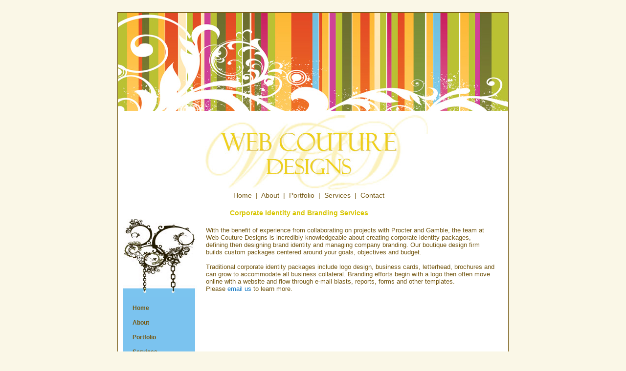

--- FILE ---
content_type: text/html; charset=utf-8
request_url: http://www.webcouturedesigns.com/DesignServices/CorporateIdentityBranding.aspx
body_size: 16311
content:


<!DOCTYPE html PUBLIC "-//W3C//DTD XHTML 1.0 Transitional//EN" "http://www.w3.org/TR/xhtml1/DTD/xhtml1-transitional.dtd">

<html xmlns="http://www.w3.org/1999/xhtml" >
<head id="Head1"><title>
	Corporate Identity Packages | Corporate Branding Services | South Florida Design
</title><meta name="description" /><meta name="keywords" /><link href="../CSS/Styles.css" rel="stylesheet" type="text/css" /><link href="../CSS/Header.css" rel="stylesheet" type="text/css" /><link href="../CSS/Footer.css" rel="stylesheet" type="text/css" /><link href="../CSS/LeftNavigation.css" rel="stylesheet" type="text/css" />
    <script type="text/javascript" language="javascript">AC_FL_RunContent = 0;</script>
    <script type="text/javascript" src="AC_RunActiveContent.js" language="javascript"></script>
</head>
<body class="body">
    <form name="form1" method="post" action="CorporateIdentityBranding.aspx" id="form1">
<div>
<input type="hidden" name="__VIEWSTATE" id="__VIEWSTATE" value="/wEPDwULLTE1ODg4NzgzNTVkZHmYZ9iW6uYqQx/vH0ftTsSgzvVf" />
</div>

<div>

	<input type="hidden" name="__VIEWSTATEGENERATOR" id="__VIEWSTATEGENERATOR" value="6F83DDDF" />
</div>
    
    <div id="container">

         <table width="798" border="0" cellpadding="0" cellspacing="0">  
	        <tr>
	            <td>
	                
<a name="top"></a>
<img src="../Images/SiteBackground_Top.jpg" width="798" class="imgHomeTop" alt="Web Couture Designs"/>
                        <table width="760" class="content" border="0" cellpadding="0" cellspacing="0" >
	                        <tr>
    	                        
<td colspan="3">
    <a href="../Index.aspx"><img src="../Images/WebCoutureDesigns_Logo.jpg" class="imgBorderNo" alt="Web Couture Designs" /></a>
 </td>      
                            </tr>
                            <tr>
                                
<td class="headerNav" colspan="3">
    <p class="headerNav">
        <a href="../Index.aspx" title="Go to Web Couture Designs Home Page">Home</a> &nbsp;|&nbsp; 
        <a href="../AboutWebDesign.aspx" title="About Web Couture Designs">About</a> &nbsp;|&nbsp; 
        <a href="../DesignPortfolio.aspx" title="Web Couture Designs Portfolio">Portfolio</a> &nbsp;|&nbsp;                            
        <a href="../WebsiteServices.aspx" title="Services Offered by Web Couture Designs">Services</a> &nbsp;|&nbsp; 
        <a href="../ContactUs.aspx" title="Contact Web Couture Designs by Telephone or Email">Contact</a>
    </p>
</td>
                            </tr>
                            <tr>
                                <td>
                                    <table border="0" cellpadding="0" cellspacing="0">
                                        <tr>
                                            

<td class="leftNavigation" rowspan="15">
        <p class="leftNavigation"> 
            <img src="../Images/MenuTop.jpg" class="imgBorderNo" alt="Web Couture Designs" />       
        </p>
        <ul class="leftnavigation">
            <li class="leftNavigationBeginning"><a href="../Index.aspx" title="Go to Web Couture Designs Home Page">Home</a></li>
            <li class="leftNavigation"><a href="../AboutWebDesign.aspx" title="About Web Couture Designs">About</a></li>
            <li class="leftNavigationMiddle"><a href="../DesignPortfolio.aspx" title="Web Couture Designs Portfolio">Portfolio</a></li>
            <li class="leftNavigationItem"><a href="../WebsiteServices.aspx" title="Services Offered by Web Couture Designs">Services</a></li>
                <li class="leftNavigationSub"><a href="CustomWebsiteDesign.aspx" title="Web Couture Designs Website Design Services">Website Design</a></li>
                <li class="leftNavigationSub"><a href="CustomGraphicDesign.aspx" title="Web Couture Designs Graphic Design Services">Graphic Design</a></li>
                <li class="leftNavigationSubReturn"><a href="CorporateIdentityBranding.aspx" title="Web Couture Designs Corporate ID and Branding Services">Corporate ID<br /><span class="leftNavigationSubReturn">Branding</span></a></li>
                <li class="leftNavigationSub"><a href="OnlineMarketing.aspx" title="Web Couture Designs Marketing Services">Marketing</a></li>
                <li class="leftNavigationSubReturn"><a href="PhotoRetouchPhotoRestoration.aspx" title="Web Couture Designs Photo Retouch and Photo Restoration Services">Photo Retouch <br /><span class="leftNavigationSubReturn">Photo Restoration</span></a></li>
                <li class="leftNavigationSub"><a href="DigitalPhotography.aspx" title="Web Couture Designs Photography Services">Photography</a></li>
                <li class="leftNavigationSubEnd"><a href="eBayStores.aspx" title="Web Couture Designs eBay and Auction Services">eBay & Auctions</a></li>
            <li class="leftNavigationEnd"><a href="../ContactUs.aspx" title="Contact Web Couture Designs at 305.342.2552 or Send an Email">Contact</a></li>
        </ul>
</td>
                                                                                        
                                            <td colspan="3">
                                                <h1 class="title">Corporate Identity and Branding Services</h1>
                                            </td>
                                        </tr>
                                        
                                        <tr>
                                            <td class="content">      
                                                <table class="twoColsServices" border="0" cellpadding="0" cellspacing="0">
                                                    <tr>
                                                        <td colspan="2" class="content">  
                                                            <p class="text">
                                                                With the benefit of experience from collaborating on projects with Procter and Gamble, the team at Web Couture Designs is incredibly knowledgeable about creating corporate identity packages, defining then designing brand identity and managing company branding. Our boutique design firm builds custom packages centered around your goals, objectives and budget. 
                                                                <br /><br />
                                                                Traditional corporate identity packages include logo design, business cards, letterhead, brochures and can grow to accommodate all business collateral. Branding efforts begin with a logo then often move online with a website and flow through e-mail blasts, reports, forms and other templates. 
                                                                <br />
                                                                Please <a href="../ContactUs.aspx">email us</a> to learn more.
                                                            </p>
                                                        </td>
                                                    </tr>
                                                    <tr>
                                                        <td class="twoColsLeftServicesSlideshowsSmall">
                                                            <script type="text/javascript" language="javascript">
	                                                            if (AC_FL_RunContent == 0) {
		                                                            alert("This page requires AC_RunActiveContent.js.");
	                                                            } else {
		                                                            AC_FL_RunContent(
			                                                            'codebase', 'http://download.macromedia.com/pub/shockwave/cabs/flash/swflash.cab#version=9,0,0,0',
			                                                            'width', '289',
			                                                            'height', '239',
			                                                            'src', 'Services_CorporateIdentityBranding',
			                                                            'quality', 'high',
			                                                            'pluginspage', 'http://www.macromedia.com/go/getflashplayer',
			                                                            'align', 'middle',
			                                                            'play', 'true',
			                                                            'loop', 'true',
			                                                            'scale', 'showall',
			                                                            'wmode', 'window',
			                                                            'devicefont', 'false',
			                                                            'id', 'Services_CorporateIdentityBranding',
			                                                            'bgcolor', '#ffffff',
			                                                            'name', 'Services_CorporateIdentityBranding',
			                                                            'menu', 'true',
			                                                            'allowfullscreen', 'false',
			                                                            'allowscriptaccess','sameDomain',
			                                                            'movie', 'Services_CorporateIdentityBranding',
			                                                            'salign', ''
			                                                        ); //end AC code
	                                                            }
                                                            </script>
                                                            <noscript>
	                                                            <object classid="clsid:d27cdb6e-ae6d-11cf-96b8-444553540000" codebase="http://download.macromedia.com/pub/shockwave/cabs/flash/swflash.cab#version=9,0,0,0" width="289" height="239" id="Services_CorporateIdentityBranding" align="middle">
	                                                            <param name="allowscriptaccess" value="sameDomain" />
	                                                            <param name="allowfullscreen" value="false" />
	                                                            <param name="movie" value="Services_CorporateIdentityBranding.swf" /><param name="quality" value="high" /><param name="bgcolor" value="#ffffff" />	<embed src="Services_CorporateIdentityBranding.swf" quality="high" bgcolor="#ffffff" width="289" height="239" name="Services_CorporateIdentityBranding" align="middle" allowscriptaccess="sameDomain" allowfullscreen="false" type="application/x-shockwave-flash" pluginspage="http://www.macromedia.com/go/getflashplayer" />
	                                                            </object>
                                                            </noscript>
                                                        </td>
                                                        <td class="twoColsRightServicesSlideshowsSmall">
                                                            <a href="../CorporateIDBrandingPortfolio/CorporateIdentityBrandingPortfolio.aspx">Corporate ID & Branding Portfolio >></a>
                                                        </td>
                                                    </tr>
                                                </table>
                                            </td>
                                        </tr>
                                      
                                        <tr>
                                            <td>
                                                <p class="text">
                                                    <br />
                                                    Corporate identity and branding services include:
                                                </p>                                   
                                                <p class="textIndent">
                                                    Professional logo designs<br />
                                                    Business cards<br />
                                                    Stationary and envelopes<br />
                                                    Forms<br />
                                                    Web optimized letterhead<br />
                                                    Animated logos and custom special effects<br />
                                                    PDF e-brochures<br />
                                                    Flash e-brochures<br />
                                                    PowerPoint templates<br />
                                                    Intranet design and implementation<br />
                                                    Training manuals<br />
                                                    CD / DVD design<br />
                                                    Video for websites<br />
                                                    Public relations, regarding branding<br />
                                                    Media relations, regarding branding<br />
                                                    Brainstorming for product names / services offered<br />
                                                    Design consistency throughout all business collateral
                                                </p>
                                            </td>
                                        </tr>
                                    </table>
                                </td>
                            </tr>
                            <tr>
                                <td class="text" colspan="3">
                                    <p class="text">
                                        For further information about our corporate identity packages and branding services, please <a href="../ContactUs.aspx">email us</a>. We work with a wide variety of budgets and can create customized packages, including personalized monthly retainers. All our work is guaranteed to be functioning and error-free.
                                    </p>                                     
                                </td>
                            </tr>
                            <tr>
                                
<td class="footer" colspan="3">
    <br />
    <hr class="footer" />
    
    <p class="textLocator">
       Aventura, Florida
    </p>
    
    <p class="footerNav">
        <a href="../Index.aspx" title="Go to Web Couture Designs Home Page">Home</a> &nbsp;|&nbsp; 
        <a href="../AboutWebDesign.aspx" title="About Web Couture Designs">About</a> &nbsp;|&nbsp; 
        <a href="../DesignPortfolio.aspx" title="Web Couture Designs Portfolio">Portfolio</a> &nbsp;|&nbsp;                            
        <a href="../WebsiteServices.aspx" title="Services Offered by Web Couture Designs">Services</a> &nbsp;|&nbsp; 
        <!-- Affiliates
        <a href="../#.aspx" title="Web Couture Designs Affiliates">Affiliates</a> &nbsp;|&nbsp; 
        end Affiliates -->
        <a href="../SiteMap.aspx" title="Site Map">Site Map</a> &nbsp;|&nbsp; 
        <a href="../ContactUs.aspx" title="Contact Web Couture Designs by Telephone or Email">Contact</a>
    </p>
                           
    <p class="textFooter">
        &copy; 2014 Web Couture Designs. All Rights Reserved 
    </p>
</td>
                            </tr>         
                        </table>	
                        
<img src="../Images/SiteBackground_Bottom.jpg" width="798" class="imgHomeBottom" alt="Web Couture Designs" />
                    </td>	            
                </tr>
            </table>
            
        </div>
        
        </form>
</body>
</html>

--- FILE ---
content_type: text/css
request_url: http://www.webcouturedesigns.com/CSS/Styles.css
body_size: 29736
content:
/* For Broswer Compatability */
* { padding: 0px; margin: 0px;} 
body {padding: 5px; margin: 8px;} 
h1, h2, h3, h4, h5, h6, p, pre, 
blockquote, form, label, ul, ol, dl, 
fieldset, address { margin: 20px 0px; } 
li, dd, blockquote { margin-left: 40px; } 
fieldset { padding: 10px; }

/* Page Setup*/
.body { 
    margin: 0px; 
    text-align: center;
	vertical-align: top; 
	background-color: #faf7e7;
} 

#container { 
    position: relative; 
    width: 798px;
    text-align: center; 
    margin: 0px auto 0px;
    background-color: #ffffff;
    border: solid 1px #735712; 
} 

.bodyHome {
	margin: 0px;
    text-align: center;
	vertical-align: top;	
	background-color: #faf7e7;
}

#containerHome { 
    position: relative; 
    width: 798px;
    text-align: center; 
    margin: 0px auto 0px;
    background-color: #ffffff;
    border: solid 1px #735712; 
} 

/* Home Page Layout*/
.contentHome {
	background-color: #ffffff;
	margin-left: 10px;
}

.imgHomeBottom {
	vertical-align: bottom;
}

.imgHomeTop {
	vertical-align: top;
}

.imgThumbnail {
	vertical-align: middle;
	text-align: left;
	border: solid 1px #735712;
}	

td.thumbnail {
	height: 49px;
	text-align: left;
	vertical-align: top;
}

table.thumbnail {
	width: 250px;
	text-align: left;
	vertical-align: top;
}

td.threeColsCenterHome {
	max-width: 234px;
	min-width: 234px;	
	height: 200px;
	font-size: 13px;
	color: #735712;
	font-family: arial;
	vertical-align: top;
	text-align: left;
	padding-left: 16px;
	padding-right: 10px;
	margin-top: 0px;
}

td.threeColsHome {
	max-width: 250px;
	min-width: 250px;
	height: 200px;
	font-size: 13px;
	color: #735712;
	font-family: arial;
	vertical-align: top;
	text-align: left;
	margin-left: 0px;
	margin-right: 0px;
	margin-top: 0px;
}

/* Interior Pages */
table.content {
	background-color: #ffffff;
	text-align: left;
	margin-right: 0px;
	margin-top: 0px;
	font-size: 13px;
	color: #735712;
}

.content {
	background-color: #ffffff;
	max-width: 590px;
	min-width: 590px;
	text-align: left;
	padding-left: 10px;
	margin-right: 10px;
	margin-top: 0px;
	font-size: 13px;
	color: #735712;
}

.contentSmall {
	background-color: #ffffff;
	max-width: 580px;
	min-width: 580px;
	text-align: left;
	padding-left: 10px;
	margin-right: 10px;
	margin-top: 0px;
	font-size: 13px;
	color: #735712;
}

.contentSmaller {
	background-color: #ffffff;
	max-width: 560px;
	min-width: 560px;
	text-align: left;
	padding-left: 6px;
	margin-right: 10px;
	margin-top: 0px;
	font-size: 13px;
	color: #735712;
}

.imgTop {
	vertical-align: top;
}

.imgBottom {
	vertical-align: bottom;
}

table.container {
	width: 760px;
	background: #ffffff;
	vertical-align: top;
	text-align: left;
	margin: auto;
	margin-top: 0px;
    padding-top: 0px;
}

h1.title {
	font-family: arial;
	font-size: 14px;
	font-weight: bold;
	color: #d8c603;
	text-align: center;
	margin-left: 0px;
	margin-right: 0px;
	width: 420px;
	margin-top: 0px;
	vertical-align: top;
}

h1.title#noleftnavigation {
	font-family: arial;
	font-size: 14px;
	font-weight: bold;
	color: #d8c603;
	text-align: center;
	margin-left: 0px;
	margin-right: 0px;
	margin-top: 0px;
	width: 740px;
}

h1.title#portfolio {
	font-family: arial;
	font-size: 14px;
	font-weight: bold;
	color: #d8c603;
	text-align: right;
	margin-left: 0px;
	margin-right: 0px;
	margin-top: 0px;
}

td.textBody {
	width: 740px;
	background: #ffffff;
	vertical-align: top;
	text-align: left;
	padding-left: 15px;
	padding-top: 5px;
	padding-right: 15px;
	font-size: 13px;
	color: #735712;
	margin-left: auto;
	margin-right: auto;
}

p.text {
	font-size: 13px;
	color: #735712;
	font-family: arial;
	vertical-align: top;
	text-align: left;
	margin-left: 0px;
	margin-right: 0px;
	margin-top: 0px;
}

.text {
	font-size: 13px;
	color: #735712;
	font-family: arial;
	vertical-align: top;
	text-align: left;
	margin-left: 0px;
	margin-right: 0px;
	margin-top: 0px;
}

.textSmall {
	font-size: 11px;
	color: #735712;
	font-family: arial;
}

p.textIndent {
	font-size: 13px;
	color: #735712;
	font-family: arial;
	vertical-align: top;
	text-align: left;
	margin-left: 0px;
	margin-right: 0px;
	margin-top: 0px;
	padding-left: 25px;
	line-height: 20px;
}

.textIndent {
	font-size: 13px;
	color: #735712;
	font-family: arial;
	vertical-align: top;
	text-align: left;
	margin-left: 0px;
	margin-right: 0px;
	margin-top: 0px;
	padding-left: 25px;
	line-height: 20px;
}

.textIndentWebsiteServicesMore {
	font-size: 13px;
	color: #735712;
	font-family: arial;
	vertical-align: top;
	text-align: left;
	margin-left: 0px;
	margin-right: 0px;
	margin-top: 0px;
	padding-left: 150px;
	line-height: 13px;
}

.textIndentSmall {
	font-size: 13px;
	color: #735712;
	font-family: arial;
	vertical-align: top;
	text-align: left;
	margin-left: 20px;
	margin-right: 20px;
	margin-top: 0px;
	padding-left: 35px;
	line-height: 20px;
}

p.textIndentSmall {
	font-size: 13px;
	color: #735712;
	font-family: arial;
	vertical-align: top;
	text-align: left;
	margin-left: 20px;
	margin-right: 20px;
	margin-top: 0px;
	padding-left: 35px;
	line-height: 20px;
}

table.center {
	text-align: center;
	margin-left: auto;
	margin-right: auto;
}

td.center {
	text-align: center;
	margin-left: auto;
	margin-right: auto;
}

p.center {
	text-align: center;
	margin-left: auto;
	margin-right: auto;
}

p.right {
    text-align: right;
}

.top {
	vertical-align: top;
}

.imgBorderNo {
	border: 0px;
}

.imgBorder {
	border: solid 1px #735712; 
}

.imgBorderLeft {
	border: solid 1px #735712;
	float: left;
	margin-right: 10px;
	margin-bottom: 3px;
	margin-left: 0px;
	margin-top: 3px;
}

.imgBorderRight {
	border: solid 1px #735712;
	float: right;
	margin-right: 5px;
	margin-bottom: 3px;
	margin-left: 10px;
	margin-top: 3px;
}

.imgBorderRightTop {
	border: solid 1px #735712;
	float: right;
	margin-right: 5px;
	margin-bottom: 3px;
	margin-left: 10px;
	margin-top: 10px;
}

hr.brown {
	border: none 0px; 
	border-top: 1px solid #735712;
	width: 760px;
	height: 1px;
	text-align: center;
	margin: 0px auto;
}

.leftSpacing {

}


div.closeWindow {
	width: 85px; 
	height: 50px; 
}

div.viewPrint {
	width: 185px; 
	height: 50px; 
}

td.footerspace {
    height: 5px;
}

td.keywordsFooterspace {
    color: #ffffff;
    font-size: 2px; 
    height: 5px;
}

td.keywordsFooterspaceHome {
    color: #ffffff;
    font-size: 1px; 
    height: 5px;
}

p#linkList {
	line-height: 17px;
}

#linkList {
	line-height: 20px;
}

p#linkListFAQ {
	line-height: 20px;
}

p#linklistIndent {
	line-height: 17px;
	padding-left: 45px;
}

p#linklistIndentServices {
	line-height: 17px;
	padding-left: 150px;
}

p#linklistIndentBig {
	line-height: 17px;
	padding-left: 170px;
}

ol.numbers {
    list-style-position: inside;
    padding-left: 55px;
    padding-right: 30px;
}

ul.services {
	list-style-position: inside;
    padding-left: 35px;
    padding-top: 0px;
}

li.services {
	list-style-position: inside;
	list-style-type: disc;
	font-size: 13px;
	color: #735712;
	font-family: arial;
	vertical-align: middle;
	text-align: left;
	padding-bottom: 6px;
	padding-top: 0px;
}

li.miltilineSpacing {
    list-style-position: inside;
	font-size: 13px;
	color: #444444;
	font-family: arial;
	vertical-align: top;
	text-align: left;
	padding-bottom: 15px;
}

li.miltilineSpacingEnd {
    list-style-position: inside;
	font-size: 13px;
	color: #444444;
	font-family: arial;
	vertical-align: top;
	text-align: left;
	padding-bottom: 0px;
}

p.jumpToTop {
	font-size: 10px;
	color: #444444;
	font-family: arial;
	vertical-align: top;
	text-align: right;
	margin-left: 6px;
	margin-right: 15px;
	padding-top: 0px;
	padding-bottom: 0px;
	margin-top: 0px;
	margin-bottom: 0px;
}

p.jumpToTopDefault {
	font-size: 10px;
	color: #444444;
	font-family: arial;
	vertical-align: top;
	text-align: right;
	margin-left: 6px;
	margin-right: 15px;
	padding-top: 0px;
	padding-bottom: 0px;
	margin-top: 0px;
	margin-bottom: 10px;
}

/* Default Links */
a:link {
	font-family: arial;
	font-weight: normal;
	font-size: 13px;
	color: #1378c4;
	text-decoration: none;
}

a:visited {
	font-family: arial;
	font-weight: normal;
	font-size: 13px;
	color: #1378c4;
	text-decoration: none;
}

a:hover {
	font-family: arial;
	font-weight: normal;
	font-size: 13px;
	color: #1378c4;
	text-decoration: underline;
}

a:active {
	font-family: arial;
	font-weight: normal;
	font-size: 13px;
	color: #1378c4;
	text-decoration: underline;
}

/* Home Page Links */
.thumbnail a:link {
	font-family: arial;
	font-weight: bold;
	font-size: 12px;
	color: #735712;
	text-decoration: none;
}

.thumbnail a:visited {
	font-family: arial;
	font-weight: bold;
	font-size: 12px;
	color: #735712;
	text-decoration: none;
}

.thumbnail a:hover {
	font-family: arial;
	font-weight: bold;
	font-size: 12px;
	color: #1378c4;
	text-decoration: underline;
}

.thumbnail a:active {
	font-family: arial;
	font-weight: bold;
	font-size: 12px;
	color: #1378c4;
	text-decoration: underline;
}

/* Two Columns No Left Navigation*/
table.twoCols {
	background-color: #ffffff;
	text-align: left;
	margin-right: 0px;
	margin-top: 0px;
	font-size: 13px;
	color: #735712;
}

td.twoColsLeft {
	max-width: 355px;
	min-width: 355px;
	font-size: 13px;
	color: #735712;
	font-family: arial;
	vertical-align: top;
	text-align: left;
	padding-left: 0px;
	padding-right: 5px;
	margin-top: 0px;
}

td.twoColsRight {
	max-width: 380px;
	min-width: 380px;
	font-size: 13px;
	color: #735712;
	font-family: arial;
	vertical-align: top;
	text-align: left;
	margin-left: 0px;
	margin-right: 10px;
	margin-top: 0px;
}

/* Two Columns Services*/
table.twoColsServices {
	background-color: #ffffff;
	text-align: center;
	margin-right: 0px;
	margin-left:0px;
	margin-top: 0px;
	font-size: 13px;
	color: #735712;
}

td.twoColsLeftServices {
	max-width: 320px;
	min-width: 320px;
	font-size: 13px;
	color: #735712;
	font-family: arial;
	vertical-align: top;
	text-align: left;
	padding-left: 0px;
	padding-right: 10px;
	margin: 0px;
}

td.twoColsRightServices {
	max-width: 255px;
	min-width: 255px;
	font-size: 13px;
	color: #735712;
	font-family: arial;
	vertical-align: middle;
	text-align: center;
	margin: 0px;
}

table.twoColsServicesSlideshows {
	background-color: #ffffff;
	text-align: center;
	margin-right: 0px;
	margin-left:0px;
	margin-top: 0px;
	font-size: 13px;
	color: #735712;
}

td.twoColsLeftServicesSlideshows {
	width: 315px;
	font-size: 13px;
	color: #735712;
	font-family: arial;
	vertical-align: top;
	text-align: left;
	margin-left: 0px;
	margin-right: 0px;
	margin-top: 0px;
	padding-left: 70px;
	padding-right: 0px;
	line-height: 13px;
}

td.twoColsRightServicesSlideshows {
	width: 250px;
	font-size: 13px;
	color: #735712;
	font-family: arial;
	vertical-align: middle;
	text-align: center;
	margin-left: 0px;
	margin-right: 0px;
	margin-top: 0px;
	padding-left: 0px;
	padding-right: 40px;
}

td.twoColsLeftServicesSlideshowsSmall {
	width: 295px;
	font-size: 13px;
	color: #735712;
	font-family: arial;
	vertical-align: top;
	text-align: left;
	margin-left: 0px;
	margin-right: 0px;
	margin-top: 0px;
	padding-left: 65px;
	padding-right: 0px;
	line-height: 13px;
}

td.twoColsRightServicesSlideshowsSmall {
	width: 270px;
	font-size: 13px;
	color: #735712;
	font-family: arial;
	vertical-align: middle;
	text-align: center;
	margin-left: 0px;
	margin-right: 0px;
	margin-top: 0px;
	padding-left: 0px;
	padding-right: 40px;
}

/* Three Columns With Left Navigation */
table.threeCols {
	background-color: #ffffff;
	text-align: left;
	margin-right: 0px;
	margin-top: 0px;
	font-size: 13px;
	color: #735712;
}

td.threeColsLeft {
	width: 174px;
	font-size: 13px;
	color: #735712;
	font-family: arial;
	vertical-align: top;
	text-align: left;
	padding-left: 0px;
	padding-right: 11px;
	margin-top: 0px;
}

td.threeColsMiddle {
	width: 178px;
	font-size: 13px;
	color: #735712;
	font-family: arial;
	vertical-align: top;
	text-align: left;
	padding-left: 12px;
	padding-right: 12px;
	margin-top: 0px;
	border-left: solid 1px #735712;
	border-right: solid 1px #735712;
}

td.threeColsRight {
	width: 174px;
	font-size: 13px;
	color: #735712;
	font-family: arial;
	vertical-align: top;
	text-align: left;
	padding-left: 11px;
	padding-right: 0px;
	margin-top: 0px;
}

/* Below Left Navigation*/
#belowLeftNavigation {
	vertical-align: top;
	text-align: left;
	margin-left: 0px;
	margin-right: 0px;
	margin-top: 0px;
	position: relative; 
}

/* Main Portfolio Page*/
#portfolioMainPage {
	min-height: 575px;
}
/* Web Design Portfolio*/
#webDesignPage {
	min-height: 585px;
}

/* Graphic Design Portfolio*/
#graphicDesignPage {
	min-height: 640px;
}

table.portfolioGraphicDesign3Cols {
	text-align: center;
	width: 755px;
	margin: 0px;
	padding: 0px;
}

.portfolioGraphicDesign3ColsLeft {
	width: 248px;
	font-size: 13px;
	color: #735712;
	font-family: arial;
	vertical-align: top;
	text-align: left;
	padding-left: 2px;
	padding-right: 1px;
	margin-top: 0px;
	padding-bottom: 5px;
}

.portfolioGraphicDesign3ColsCenter {
	width: 248px;
	font-size: 13px;
	color: #735712;
	font-family: arial;
	vertical-align: middle;
	text-align: center;
	padding-left: 1px;
	padding-right: 1px;
	margin-top: 0px;
	padding-bottom: 5px;
}

.portfolioGraphicDesign3ColsRight {
	width: 248px;
	font-size: 13px;
	color: #735712;
	font-family: arial;
	vertical-align: top;
	text-align: right;
	padding-left: 2px;
	padding-right: 2px;
	margin-top: 0px;
	padding-bottom: 5px;
}

table.portfolioGraphicDesign2ColsSmaller {
	text-align: center;
	width: 593px;
	margin: 0px;
	padding: 0px;
}

.portfolioGraphicDesign2ColsSmallerLeft {
	width: 290px;
	font-size: 13px;
	color: #735712;
	font-family: arial;
	vertical-align: top;
	text-align: center;
	padding-left: 0px;
	padding-right: 0px;
	margin-top: 0px;
}

.portfolioGraphicDesign2ColsSmallerRight {
	width: 297px;
	font-size: 13px;
	color: #735712;
	font-family: arial;
	vertical-align: top;
	text-align: center;
	padding-left: 0px;
	padding-right: 7px;
	margin-top: 0px;
}

.portfolioGraphicDesign2ColsSmallerLeftTitle {
	width: 290px;
	font-size: 13px;
	color: #735712;
	font-family: arial;
	vertical-align: top;
	text-align: left;
	padding-left: 0px;
	padding-right: 0px;
	margin-top: 0px;
	line-height: 35px;
}

.portfolioGraphicDesign2ColsSmallerRightTitle {
	width: 297px;
	font-size: 13px;
	color: #735712;
	font-family: arial;
	vertical-align: top;
	text-align: left;
	padding-left: 37px;
	padding-right: 7px;
	margin-top: 0px;
	line-height: 35px;
}

table.portfolioGraphicDesign2Cols {
	text-align: center;
	width: 755px;
	margin: 0px;
	padding: 0px;
}

.portfolioGraphicDesign2ColsLeft {
	width: 370px;
	font-size: 13px;
	color: #735712;
	font-family: arial;
	vertical-align: top;
	text-align: center;
	padding-left: 2px;
	padding-right: 1px;
	margin-top: 0px;
}

.portfolioGraphicDesign2ColsRight {
	width: 370px;
	font-size: 13px;
	color: #735712;
	font-family: arial;
	vertical-align: top;
	text-align: center;
	padding-left: 2px;
	padding-right: 1px;
	margin-top: 0px;
}

/* Logo Design Portfolio*/
#logoDesignPage {
	min-height: 575px;
}

p.textIndentLogoEmbellishment {
	font-size: 13px;
	color: #735712;
	font-family: arial;
	vertical-align: top;
	text-align: left;
	margin-left: 160px;
	margin-right: 20px;
	margin-top: 0px;
	padding-left: 35px;
	line-height: 20px;
}


/* eBay Design Portfolio*/
#eBayPage {
	min-height: 575px;
}

/* Corporate ID and Branding Portfolio*/
#brandingIDPage {
	min-height: 575px;
}

td.portfolioContentBrandingID {
	width: 440px;
	font-size: 13px;
	color: #735712;
	font-family: arial;
	vertical-align: top;
	text-align: left;
	padding-left: 0px;
	padding-right: 10px;
	margin-top: 0px;
}

/* Marketing Portfolio*/
#marketingPage {
	min-height: 575px;
}

/* Photo Retouch and Restoration Portfolio*/
#photoRetouchRestorationPage {
	min-height: 575px;
}

.photoRetouchingLeftSide {
	font-size: 13px;
	color: #735712;
	font-family: arial;
	vertical-align: top;
	text-align: left;
	padding-left: 25px;
	margin-right: 0px;
	margin-top: 0px;
}

.photoRetouchingRightSide {
	font-size: 13px;
	color: #735712;
	font-family: arial;
	vertical-align: top;
	text-align: left;
	padding-left: 180px;
	margin-right: 0px;
	margin-top: 0px;
}

.photoRetouchingRightSideImg {
	font-size: 13px;
	color: #735712;
	font-family: arial;
	vertical-align: top;
	text-align: left;
	padding-left: 75px;
	margin-right: 0px;
	margin-top: 0px;
}

.photoRetouchingRightSideImgSmall {
	font-size: 13px;
	color: #735712;
	font-family: arial;
	vertical-align: top;
	text-align: left;
	padding-left: 30px;
	margin-right: 0px;
	margin-top: 0px;
}

.photoRestorationLeftSide {
	font-size: 13px;
	color: #735712;
	font-family: arial;
	vertical-align: top;
	text-align: left;
	padding-left: 10px;
	margin-right: 0px;
	margin-top: 0px;
}

.photoRestorationRightSide {
	font-size: 13px;
	color: #735712;
	font-family: arial;
	vertical-align: top;
	text-align: left;
	padding-left: 173px;
	margin-right: 0px;
	margin-top: 0px;
}

.photoRestorationRightSideImg {
	font-size: 13px;
	color: #735712;
	font-family: arial;
	vertical-align: top;
	text-align: left;
	padding-left: 25px;
	margin-right: 0px;
	margin-top: 0px;
}

.photoRestorationLeftSideBigClose {
	font-size: 13px;
	color: #735712;
	font-family: arial;
	vertical-align: top;
	text-align: left;
	padding-left: 67px;
	margin-right: 0px;
	margin-top: 0px;
}

.photoRestorationRightSideBigClose {
	font-size: 13px;
	color: #735712;
	font-family: arial;
	vertical-align: top;
	text-align: left;
	padding-left: 253px;
	margin-right: 0px;
	margin-top: 0px;
}

.photoRestorationLeftSideImgBigClose {
	font-size: 13px;
	color: #735712;
	font-family: arial;
	vertical-align: top;
	text-align: left;
	padding-left: 35px;
	margin-right: 0px;
	margin-top: 0px;
}

.photoRestorationRightSideImgBigClose {
	font-size: 13px;
	color: #735712;
	font-family: arial;
	vertical-align: top;
	text-align: left;
	padding-left: 25px;
	margin-right: 0px;
	margin-top: 0px;
}

.photoRestorationLeftSideBig {
	font-size: 13px;
	color: #735712;
	font-family: arial;
	vertical-align: top;
	text-align: left;
	padding-left: 15px;
	margin-right: 0px;
	margin-top: 0px;
}

.photoRestorationRightSideBig {
	font-size: 13px;
	color: #735712;
	font-family: arial;
	vertical-align: top;
	text-align: left;
	padding-left: 330px;
	margin-right: 0px;
	margin-top: 0px;
}

.PhotoRestorationLeftSideImgBig {
	font-size: 13px;
	color: #735712;
	font-family: arial;
	vertical-align: top;
	text-align: left;
	padding-left: 15px;
	margin-right: 0px;
	margin-top: 0px;
}

.photoRestorationRightSideImgBig {
	font-size: 13px;
	color: #735712;
	font-family: arial;
	vertical-align: top;
	text-align: left;
	padding-left: 25px;
	margin-right: 0px;
	margin-top: 0px;
}

.photoColorizationLeftSide {
	font-size: 13px;
	color: #735712;
	font-family: arial;
	vertical-align: top;
	text-align: left;
	padding-left: 40px;
	margin-right: 0px;
	margin-top: 0px;
}

.photoColorizationLeftSideImg {
	font-size: 13px;
	color: #735712;
	font-family: arial;
	vertical-align: top;
	text-align: left;
	padding-left: 40px;
	margin-right: 0px;
	margin-top: 0px;
}

.photoColorizationRightSide {
	font-size: 13px;
	color: #735712;
	font-family: arial;
	vertical-align: top;
	text-align: left;
	padding-left: 25px;
	margin-right: 0px;
	margin-top: 0px;
}

.photoColorizationRightSideImg {
	font-size: 13px;
	color: #735712;
	font-family: arial;
	vertical-align: top;
	text-align: left;
	padding-left: 25px;
	margin-right: 0px;
	margin-top: 0px;
}

.photoColorizationLeftSideBig {
	font-size: 13px;
	color: #735712;
	font-family: arial;
	vertical-align: top;
	text-align: left;
	padding-left: 0px;
	margin-right: 0px;
	margin-top: 0px;
}

.photoColorizationLeftSideImgBig {
	font-size: 13px;
	color: #735712;
	font-family: arial;
	vertical-align: top;
	text-align: left;
	padding-left: 0px;
	margin-right: 0px;
	margin-top: 0px;
}

.photoColorizationRightSideBig {
	font-size: 13px;
	color: #735712;
	font-family: arial;
	vertical-align: top;
	text-align: left;
	padding-left: 273px;
	margin-right: 0px;
	margin-top: 0px;
}

.photoColorizationRightSideImgBig {
	font-size: 13px;
	color: #735712;
	font-family: arial;
	vertical-align: top;
	text-align: left;
	padding-left: 45px;
	margin-right: 0px;
	margin-top: 0px;
}

/* Portfolio Section Pages*/
p.textPortfolio {
	min-height: 175px;
	font-size: 13px;
	color: #735712;
	font-family: arial;
	vertical-align: top;
	text-align: left;
	margin-left: 0px;
	margin-right: 0px;
	margin-top: 0px;
}

p.textPortfolioCenter {
	font-size: 13px;
	color: #735712;
	font-family: arial;
	vertical-align: top;
	text-align: center;
	margin-left: 0px;
	margin-right: 5px;
	margin-top: 0px;
}

td.portfolioContent {
	max-width: 450px;
	min-width: 450px;
	font-size: 13px;
	color: #735712;
	font-family: arial;
	vertical-align: top;
	text-align: left;
	padding-left: 0px;
	padding-right: 10px;
	margin-top: 0px;
}

td.portfolioLinks {
	width: 150px;
	font-size: 13px;
	color: #735712;
	font-family: arial;
	vertical-align: top;
	text-align: left;
	margin-left: 0px;
	margin-right: 0px;
	margin-top: 0px;
}

/* Main Portfolio Navigation*/
td.portfolioMainLeft {
	max-width: 200px;
	min-width: 200px;
	font-size: 13px;
	color: #735712;
	font-family: arial;
	vertical-align: top;
	text-align: left;
	margin-left: 0px;
	padding-left: 20px;
	padding-right: 5px;
	margin-top: 0px;
}

td.portfolioMainRight {
	max-width: 350px;
	min-width: 350px;
	font-size: 13px;
	color: #735712;
	font-family: arial;
	vertical-align: top;
	text-align: left;
	margin-left: 0px;
	padding-left: 0px;
	padding-right: 0px;
	margin-top: 0px;
}

/* For Main Portfolio Page */
td.textMainPortfolioLeft {
	font-size: 13px;
	color: #735712;
	font-family: arial;
	vertical-align: top;
	text-align: left;
	margin-left: 20px;
	margin-right: 0px;
	margin-top: 0px;
    line-height: 20px;
}

td.textMainPortfolioRight {
	font-size: 13px;
	color: #735712;
	font-family: arial;
	vertical-align: top;
	text-align: left;
	margin-left: 0px;
	margin-right: 0px;
	margin-top: 0px;
	line-height: 20px;
}

p.textMainPortfolioLeft {
	font-size: 13px;
	color: #735712;
	font-family: arial;
	vertical-align: top;
	text-align: left;
	margin-left: 20px;
	margin-right: 0px;
	margin-top: 0px;
    line-height: 20px;
	width: 200px;
}

p.textMainPortfolioRight {
	font-size: 13px;
	color: #735712;
	font-family: arial;
	vertical-align: top;
	text-align: left;
	margin-left: 0px;
	margin-right: 20px;
	margin-top: 0px;
	line-height: 20px;
	width: 300px;
}

/* For Logo Portfolio Page */
p.textLogo {
	text-align: center;
	vertical-align: bottom;
}

hr.portfolio {
	border: none 0px; 
	border-top: 1px solid #b69136;
	width: 720px;
	height: 1px;
	text-align: center;
	margin: auto;
}

div.back {
	width: 85px; 
	height: 50px;
	position: absolute; 
	top: 220px; 
	left: 685px; 
}

/* Portfolio Links */
p.textPortfolioLink {
	font-size: 13px;
	color: #735712;
	font-family: arial;
	vertical-align: top;
	text-align: left;
	margin-left: 20px;
	margin-right: 20px;
	margin-top: 0px;
}

.textPortfolioLink a:link {
	font-family: arial;
	font-weight: normal;
	font-size: 12px;
	color: #735712;
	text-decoration: none;
}

.textPortfolioLink a:visited {
	font-family: arial;
	font-weight: normal;
	font-size: 12px;
	color: #735712;
	text-decoration: none;
}

.textPortfolioLink a:hover {
	font-family: arial;
	font-weight: normal;
	font-size: 12px;
	color: #1378c4;
	text-decoration: underline;
}

.textPortfolioLink a:active {
	font-family: arial;
	font-weight: normal;
	font-size: 12px;
	color: #1378c4;
	text-decoration: underline;
}

/* For Photo Gallery */
.bodyPhotoGallery { 
    text-align:center;
	vertical-align: top; 
	background-color: #efebbb;
	margin-left: auto;
    margin-right: auto;
} 

.photoBody {
    background-color: #efebbb;
    text-align: center;
    margin-left: auto;
    margin-right: auto;
}

td.photoBody {
    vertical-align: top;
    text-align: center;
    margin-left: auto;
    margin-right: auto;
}

#imageInfo {
    font-size: 13px;
	color: #735712;
	font-family: arial;
	vertical-align: top;
	text-align: center;
}

div.imageInfo {
    text-align: center;
}

td.mainImage {
    text-align: center;
    vertical-align: top;
}

.photoBorder {
    border: 1px solid #735712;
}

td.thumbnails {
    text-align: center;
    vertical-align: top;
}

.photoGallery {
    text-align: center;
}

td.photoSpacer {
    width: 10px;
}

td.thumbnailSpacer {
    width: 2px;
}

.thumbnails {
    width: 140px;
    height: 455px;
    border: 0px;
}

.mainImage {
    width: 590px;
    height: 455px;
    border: 0px;
}

table.thumbnailBody {
    background-color: #efebbb;
    margin-left: auto;
    margin-right: auto;
    margin-top: 2px;
    margin-bottom: 2px;
}

table.thumbnailBodyTop {
    background-color: #efebbb;
    margin-left: auto;
    margin-right: auto;
    margin-top: auto;
    margin-bottom: 2px;
}

table.thumbnailBodyBottom {
    background-color: #efebbb;
    margin-left: auto;
    margin-right: auto;
    margin-top: 2px;
    margin-bottom: auto;
}

.thumbnailBody {
    background-color: #efebbb;
    margin: auto;
}

.photoMiddle {
    vertical-align: middle;
    padding-top: 55px;
}

.photoVertical {
    vertical-align: middle;
    padding-top: 5px;
}

/* For Photo Retouching Individual Examples*/
.photoRetouchingBody {
    background-color: #efebbb;
    margin: 0px; 
    text-align: center;
    vertical-align: top;
}

/* Contact Us */
.textError {
	font-size: 13px;
	color: #e74d21;
	font-family: arial;
	vertical-align: top;
	text-align: left;
	line-height: 16px;
	background: transparent;
}

table.contentContact {
	width: 500px;
	margin-left: 0px;
	margin-right: 0px;
	margin-bottom: 5px;
	vertical-align: top;
	padding-left: 0px;
}

td.contentContact {
	background-color: #ffffff;
	max-width: 590px;
	min-width: 590px;
	text-align: left;	
	font-size: 13px;
	color: #735712;
	padding-left: 10px;
	margin-right: 10px;
	vertical-align: top;
}

td.contentContactLeft {
    font-size: 13px;
	color: #735712;
	font-family: arial;
	vertical-align: top;
	text-align: left;
	margin-left: 6px;
	margin-right: 6px;
    width: 200px;
    vertical-align: top;
    padding-left: 50px;
}

td.contentContactRight {
    font-size: 13px;
	color: #735712;
	font-family: arial;
	vertical-align: top;
	text-align: left;
	margin-left: 6px;
	margin-right: 6px;
	width: 300px;
    vertical-align: top;
}

.contactButton {
	text-align: right;
	margin: 0px;
	padding: 0px;
	padding-right: 140px;
}

.dropDown {
	font-size: 13px;
	color: #5c450d;
	font-family: arial;
}

/* Before and After */
td.beforeAfterImage {
    text-align: center;
    vertical-align: top;
    margin-left: auto;
    margin-right: auto;
}

.beforeAfterImage {
    width: 720px;
    height: 490px;
    border: 0px;
}

table.beforeAfter {
    text-align: center;
}

.beforeAfterBody {
    background-color: #efebbb;
    text-align: center;
    margin-left: auto;
    margin-right: auto;
}

td.beforeAfterBody {
    vertical-align: top;
    text-align: center;
    margin-left: auto;
    margin-right: auto;
}

.beforeAfterMiddle{
    vertical-align: middle;
    text-align: center;
}

#imageInfoBeforeAfter {
    font-size: 13px;
	color: #735712;
	font-family: arial;
	vertical-align: top;
	text-align: left;
	height: 50px;
	padding-left: 5px;
}

tr.beforeAfterPaging {
    width: 700px;
    margin-left: 20px;
    margin-right: 20px; 
}

.beforeAfterPaging {
    width: 700px;
    background-color: #efebbb;
    text-align: right;
    margin-left: 20px;
    margin-right: 20px;
    padding-right: 10px;    
    vertical-align: bottom;
    margin-bottom: 0px;
}

/* For Printing */
table.containerPrint {
	width: 600px;
	background: #ffffff;
	vertical-align: top;
	text-align: left;
	border: solid 1px #735712;
}

td.textBodyPrint {
	width: 580px;
	background: #ffffff;
	vertical-align: top;
	text-align: left;
	padding-left: 15px;
	padding-top: 5px;
	padding-right: 15px;
	font-size: 13px;
	color: #735712;
}

#containerPrint{ 
    position: relative; 
    width: 600px;
    text-align: center; 
    margin: 0px auto 0px; 
    background-color: #ffffff;
} 

div.Print {
	width: 85px; 
	height: 50px; 
}

--- FILE ---
content_type: text/css
request_url: http://www.webcouturedesigns.com/CSS/Header.css
body_size: 1389
content:
/* Header Navigation*/

td.headerNav {
    width: 760px;
	background: #ffffff;
	vertical-align: top;
	font-size: 14px;
	color: #735712;
	margin-left: auto;
	margin-right: auto;
	font-family: arial;
}

p.headerNav {
    text-align: center;
	padding-left: 15px;
	padding-right:15px;
	font-size: 14px;
	color: #735712;
	margin-left: 0px;
	margin-right: 0px;
	font-family: arial;
	margin-top: 0px;
	margin-bottom: 20px;
}

.headerNav a:link {
    font-size: 14px;
	color: #735712;
	font-family: arial;
	text-align: center;
	text-decoration: none;
	font-weight: normal;
}

.headerNav a:visited {
    font-size: 14px;
	color: #735712;
	font-family: arial;
	text-align: center;
	text-decoration: none;
	font-weight: normal;
}

.headerNav a:hover {
    font-size: 14px;
	color: #1378c4;
	font-family: arial;
	text-align: center;
	text-decoration: underline;
	font-weight: normal;
}

.headerNav a:active {
    font-size: 14px;
	color: #1378c4;
	font-family: arial;
	text-align: center;
	text-decoration: underline;
	font-weight: normal;
}

/* For Portfolio */

td.headerTitle {
	background: #ffffff;
	font-family: arial;
	font-size: 14px;
	font-weight: bold;
	color: #d8c603;
	text-align: right;
	margin-left: 0px;
	margin-right: 0px;
	margin-top: 0px;
	padding-right: 5px;
	width: 400px;
}




--- FILE ---
content_type: text/css
request_url: http://www.webcouturedesigns.com/CSS/Footer.css
body_size: 3824
content:
/* Footer */

td.footer {
    width: 740px;
	background: #ffffff;
	vertical-align: top;
	font-size: 11px;
	color: #735712;
	margin-left: auto;
	margin-right: auto;
	font-family: arial;
}

p.textLocator {
	font-size: 13px;
	color: #735712;
	font-family: arial;
	vertical-align: middle;
	text-align: center;
	margin-left: auto;
	margin-right: auto;
	margin-bottom: 10px;
	margin-top: 5px;
}

p.textFooter {
	font-size: 11px;
	color: #735712;
	font-family: arial;
	vertical-align: middle;
	text-align: center;
	margin-left: auto;
	margin-right: auto;
	margin-top: 0px;
	margin-bottom: 10px;
}

p.footerNav {
    text-align: center;
	padding-left: 15px;
	padding-right:15px;
	font-size: 14px;
	color: #735712;
	margin-left: auto;
	margin-right: auto;
	font-family: arial;
	margin-top: 10px;
	margin-bottom: 10px;
}

hr.footer {
	border: none 0px; 
	border-top: 1px solid #735712;
	width: 460px;
	height: 1px;
	text-align: center;
	margin: 0px auto;
}

/* Footer Navigation */
.footerNav a:link {
    font-size: 14px;
	color: #735712;
	font-family: arial;
	text-align: center;
	text-decoration: none;
	font-weight: normal;
}

.footerNav a:visited {
    font-size: 14px;
	color: #735712;
	font-family: arial;
	text-align: center;
	text-decoration: none;
	font-weight: normal;
}

.footerNav a:hover {
    font-size: 14px;
	color: #1378c4;
	font-family: arial;
	text-align: center;
	text-decoration: underline;
	font-weight: normal;
}

.footerNav a:active {
    font-size: 14px;
	color: #1378c4;
	font-family: arial;
	text-align: center;
	text-decoration: underline;
	font-weight: normal;
}

/* For Portfolio */

td.footerNavPortfolio {
    width: 740px;
	background: #ffffff;
	vertical-align: top;
	font-size: 14px;
	color: #735712;
	margin-left: auto;
	margin-right: auto;
	font-family: arial;
}

p.footerNavPortfolio {
    text-align: center;
	padding-left: 15px;
	padding-right:15px;
	font-size: 14px;
	color: #735712;
	margin-left: auto;
	margin-right: auto;
	font-family: arial;
	margin-top: 0px;
	margin-bottom: 10px;
	line-height: 20px;
}

.footerNavPortfolio a:link {
    font-size: 14px;
	color: #735712;
	font-family: arial;
	text-align: center;
	text-decoration: none;
	font-weight: normal;
}

.footerNavPortfolio a:visited {
    font-size: 14px;
	color: #735712;
	font-family: arial;
	text-align: center;
	text-decoration: none;
	font-weight: normal;
}

.footerNavPortfolio a:hover {
    font-size: 14px;
	color: #1378c4;
	font-family: arial;
	text-align: center;
	text-decoration: underline;
	font-weight: normal;
}

.footerNavPortfolio a:active {
    font-size: 14px;
	color: #1378c4;
	font-family: arial;
	text-align: center;
	text-decoration: underline;
	font-weight: normal;
}

p.footerNavPortfolioBottom {
    text-align: center;
	padding-left: 15px;
	padding-right:15px;
	font-size: 14px;
	color: #735712;
	margin-left: auto;
	margin-right: auto;
	font-family: arial;
	margin-top: 0px;
	margin-bottom: 0px;
}

.footerNavPortfolioBottom a:link {
    font-size: 14px;
	color: #735712;
	font-family: arial;
	text-align: center;
	text-decoration: none;
	font-weight: normal;
}

.footerNavPortfolioBottom a:visited {
    font-size: 14px;
	color: #735712;
	font-family: arial;
	text-align: center;
	text-decoration: none;
	font-weight: normal;
}

.footerNavPortfolioBottom a:hover {
    font-size: 14px;
	color: #1378c4;
	font-family: arial;
	text-align: center;
	text-decoration: underline;
	font-weight: normal;
}

.footerNavPortfolioBottom a:active {
    font-size: 14px;
	color: #1378c4;
	font-family: arial;
	text-align: center;
	text-decoration: underline;
	font-weight: normal;
}

--- FILE ---
content_type: text/css
request_url: http://www.webcouturedesigns.com/CSS/LeftNavigation.css
body_size: 7617
content:
/* Navigation Height*/

/* Main Portfolio Page*/
#portfolioMain {
	min-height: 400px;
}

/* Web Design Portfolio*/
#webDesign {
	min-height: 585px;
}

/* Graphic Design Portfolio*/
#graphicDesign {
	min-height: 400px;
}

/* Logo Design Portfolio*/
#logoDesign {
	min-height: 380px;
}

/* eBay Design Portfolio*/
#eBay {
	min-height: 575px;
}

/* Corporate ID and Branding Portfolio*/
#brandingID {
	min-height: 400px;
}

/* Marketing Portfolio*/
#marketing {
	min-height: 575px;
}

/* Photo Retouch and Restoration Portfolio*/
#photoRetouchRestoration {
	min-height: 575px;
}

/* Left Navigation*/
td.leftNavigation {
	max-width: 150px;
	min-width: 150px;
	font-size: 13px;
	color: #735712;
	font-family: arial;
	vertical-align: top;
	text-align: left;
	margin-left: 0px;
	margin-right: 0px;
	margin-top: 0px;
}

p.leftNavigation {
	max-width: 150px;
	min-width: 150px;
	max-height: 160px;
	min-height: 160px;
	padding-bottom: 0px;
	margin-bottom: 0px;
}

ul.leftnavigation {
	list-style: none;
	background-color: #7bc3ef;
	max-width: 148px;
	min-width: 148px;
	padding-left: 0px;
	margin-left: 0px;
	padding: 0px;
	margin: 0px;
}

li.leftNavigationBeginning {
    list-style: none;
	font-size: 13px;
	font-family: arial;
	vertical-align: top;
	text-align: left;
	padding-top: 15px;
	background-color: #7bc3ef;
	padding-left: 0px;
	margin-left: 0px;
}

li.leftNavigation {
    list-style: none;
	font-size: 13px;
	font-family: arial;
	vertical-align: top;
	text-align: left;
	padding-top: 15px;
	padding-bottom: 15px;
	background-color: #7bc3ef;
	padding-left: 0px;
	margin-left: 0px;
}

li.leftNavigationMiddle {
    list-style: none;
	font-size: 13px;
	font-family: arial;
	vertical-align: top;
	text-align: left;
	background-color: #7bc3ef;
	padding-left: 0px;
	margin-left: 0px;
}

li.leftNavigationMiddleBottom {
    list-style: none;
	font-size: 13px;
	font-family: arial;
	vertical-align: top;
	text-align: left;
	padding-bottom: 15px;
	background-color: #7bc3ef;
	padding-left: 0px;
	margin-left: 0px;
}

li.leftNavigationMiddleTop {
    list-style: none;
	font-size: 13px;
	font-family: arial;
	vertical-align: top;
	text-align: left;
	padding-top: 15px;
	background-color: #7bc3ef;
	padding-left: 0px;
	margin-left: 0px;
}

li.leftNavigationEnd {
    list-style: none;
	font-size: 13px;
	font-family: arial;
	vertical-align: top;
	text-align: left;
	padding-bottom: 25px;
	background-color: #7bc3ef;
	padding-left: 0px;
	margin-left: 0px;
}

li.leftNavigationItem {
    list-style: none;
	font-size: 13px;
	font-family: arial;
	vertical-align: top;
	text-align: left;
	padding-top: 15px;
	padding-bottom: 5px;
	background-color: #7bc3ef;
	padding-left: 0px;
	margin-left: 0px;
}

li.leftNavigationSub {
    list-style: none;
	font-size: 13px;
	font-family: arial;
	vertical-align: top;
	text-align: left;
	padding-top: 3px;
	padding-bottom: 3px;
	background-color: #7bc3ef;
	padding-left: 10px;
	margin-left: 0px;
}

li.leftNavigationSubTopPadding {
    list-style: none;
	font-size: 13px;
	font-family: arial;
	vertical-align: top;
	text-align: left;
	padding-top: 18px;
	padding-bottom: 3px;
	background-color: #7bc3ef;
	padding-left: 10px;
	margin-left: 0px;
}

li.leftNavigationSubEnd {
    list-style: none;
	font-size: 13px;
	font-family: arial;
	vertical-align: top;
	text-align: left;
	padding-top: 3px;
	padding-bottom: 15px;
	background-color: #7bc3ef;
	padding-left: 10px;
	margin-left: 0px;
}

li.leftNavigationSubReturn {
    list-style: none;
	font-size: 13px;
	font-family: arial;
	vertical-align: middle;
	text-align: left;
	line-height: 24px;	
	padding-top: 0px;
	padding-bottom: 0px;
	background-color: #7bc3ef;
	padding-left: 10px;
	margin-left: 0px;
	margin-top: 0px;
	margin-bottom: 0px;
}

.leftNavigationSubReturn {
    font-size: 13px;
	font-family: arial;
	vertical-align: bottom;
	margin-top: 15px;
	padding-bottom: 0px;
	text-align: left;
	background-color: #7bc3ef;
	padding-left: 20px;
	margin-left: 0px;
}

li.leftNavigationSubItems {
    list-style: none;
	font-size: 13px;
	font-family: arial;
	vertical-align: top;
	text-align: left;
	padding-top: 3px;
	padding-bottom: 3px;
	background-color: #7bc3ef;
	padding-left: 20px;
	margin-left: 0px;
}

li.leftNavigationSubItemsReturn {
    list-style: none;
	font-size: 13px;
	font-family: arial;
	vertical-align: middle;
	text-align: left;
	line-height: 24px;	
	padding-top: 0px;
	padding-bottom: 0px;
	background-color: #7bc3ef;
	padding-left: 20px;
	margin-left: 0px;
	margin-top: 0px;
	margin-bottom: 0px;
}

.leftNavigationSubItemsReturn {
    font-size: 13px;
	font-family: arial;
	vertical-align: bottom;
	margin-top: 15px;
	padding-bottom: 0px;
	text-align: left;
	background-color: #7bc3ef;
	padding-left: 50px;
	margin-left: 0px;
}

li.leftNavigationSubItemsEnd {
    list-style: none;
	font-size: 13px;
	font-family: arial;
	vertical-align: top;
	text-align: left;
	padding-top: 3px;
	padding-bottom: 15px;
	background-color: #7bc3ef;
	padding-left: 20px;
	margin-left: 0px;
}

li.leftNavigationSubItemsEndReturn {
    list-style: none;
	font-size: 13px;
	font-family: arial;
	vertical-align: middle;
	padding-top: 0px;
	padding-bottom: 0px;
	background-color: #7bc3ef;
	padding-left: 20px;
	margin-left: 0px;
	margin-top: 0px;
	margin-bottom: 0px;
}

.leftNavigationSubItemsEndReturn {
    font-size: 13px;
	font-family: arial;
	vertical-align: top;
	margin-top: 0px;
	text-align: left;
	background-color: #7bc3ef;
	margin-left: 0px;
}

li.leftNavigationSubItemsIndent {
    list-style: none;
	font-size: 13px;
	font-family: arial;
	vertical-align: top;
	text-align: left;
	padding-top: 3px;
	padding-bottom: 3px;
	background-color: #7bc3ef;
	padding-left: 20px;
	margin-left: 0px;
}


li.leftNavigationSubItemsIndentReturn {
    list-style: none;
	font-size: 13px;
	font-family: arial;
	vertical-align: middle;
	text-align: left;
	line-height: 24px;	
	padding-top: 0px;
	padding-bottom: 0px;
	background-color: #7bc3ef;
	padding-left: 10px;
	margin-left: 0px;
	margin-top: 0px;
	margin-bottom: 0px;
}

.leftNavigationSubItemsIndentReturn {
    font-size: 13px;
	font-family: arial;
	vertical-align: bottom;
	margin-top: 10px;
	padding-bottom: 0px;
	text-align: left;
	background-color: #7bc3ef;
	padding-left: 60px;
	margin-left: 0px;
}

.leftnavigation {
	background-color: #7bc3ef;
	max-width: 183px;
	min-width: 183px;
	max-height: 40px;
	min-height: 40px;
	padding-left: 20px;
}

.leftNavigation a:link {
	font-family: arial;
	font-weight: bold;
	font-size: 12px;
	color: #735712;
	text-decoration: none;
	background-color: #7bc3ef;
	padding-left: 20px;
	text-align: center;
}

.leftNavigation a:visited {
	font-family: arial;
	font-weight: bold;
	font-size: 12px;
	color: #735712;
	text-decoration: none;
	background-color: #7bc3ef;
	padding-left: 20px;
	text-align: center;
}

.leftNavigation a:hover {
	font-family: arial;
	font-weight: bold;
	font-size: 12px;
	color: #e7440b;
	text-decoration: underline;
	background-color: #7bc3ef;
	padding-left: 20px;
	text-align: center;
}

.leftNavigation a:active {
	font-family: arial;
	font-weight: bold;
	font-size: 12px;
	color: #e7440b;
	text-decoration: underline;
	background-color: #7bc3ef;
	padding-left: 20px;
	text-align: center;
}
